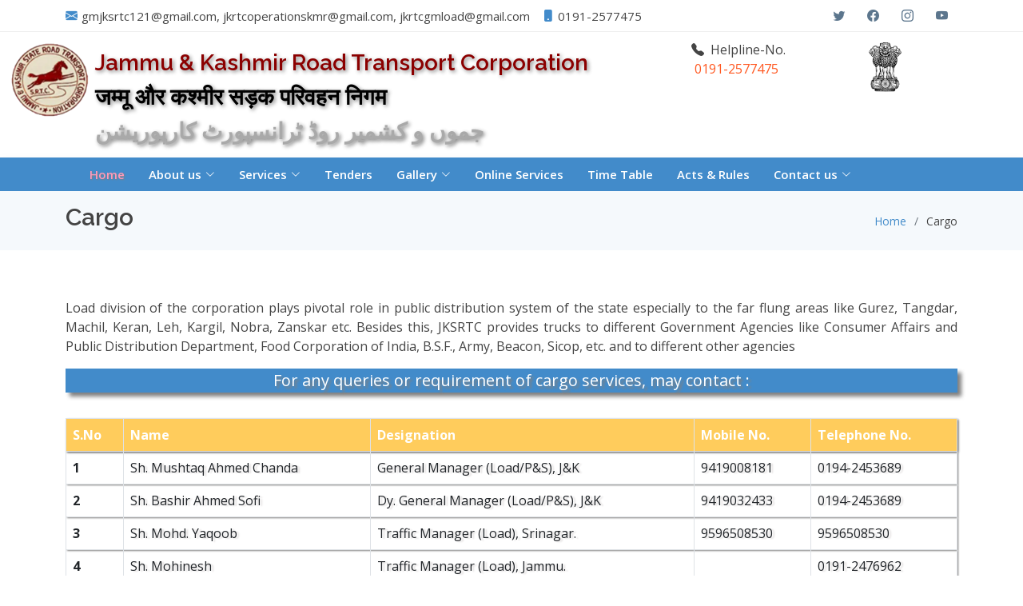

--- FILE ---
content_type: text/html; charset=UTF-8
request_url: https://jksrtc.co.in/cargo.php
body_size: 17968
content:
<!DOCTYPE html>
<html lang="en">

<head>
  <meta charset="utf-8">
  <meta content="width=device-width, initial-scale=1.0" name="viewport">

  <title>Welcome to JKRTC: Jammu & Kashmir Road Transport Corporation</title>
  <meta content="" name="description">
  <meta content="" name="keywords">

  <!-- Favicons -->
  <link href="image/JKSRTC.webp" rel="icon">
  <link href="image/JKSRTC.webp" rel="apple-touch-icon">

  <!-- Google Fonts -->
  <link
    href="https://fonts.googleapis.com/css?family=Open+Sans:300,300i,400,400i,600,600i,700,700i|Raleway:300,300i,400,400i,600,600i,700,700i,900"
    rel="stylesheet">

  <!-- Vendor CSS Files -->
  <link href="assets/vendor/animate.css/animate.min.css" rel="stylesheet">
  <link href="assets/vendor/aos/aos.css" rel="stylesheet">
  <link href="assets/vendor/bootstrap-icons/bootstrap-icons.css" rel="stylesheet">
  <link href="assets/vendor/boxicons/css/boxicons.min.css" rel="stylesheet">
  <link href="assets/vendor/glightbox/css/glightbox.min.css" rel="stylesheet">
  <link href="assets/vendor/swiper/swiper-bundle.min.css" rel="stylesheet">
  <link href="https://cdn.jsdelivr.net/npm/bootstrap@5.0.2/dist/css/bootstrap.min.css" rel="stylesheet"
    integrity="sha384-EVSTQN3/azprG1Anm3QDgpJLIm9Nao0Yz1ztcQTwFspd3yD65VohhpuuCOmLASjC" crossorigin="anonymous">
  <!-- Template Main CSS File -->
  <link href="assets/css/style.css" rel="stylesheet">
  <link href="assets/css/owl.css" rel="stylesheet">
  <link href="https://cdnjs.cloudflare.com/ajax/libs/font-awesome/6.1.1/css/all.min.css" rel="stylesheet">


  <!-- =======================================================
  * Template Name: Mamba - v4.7.0
  * Template URL: https://bootstrapmade.com/mamba-one-page-bootstrap-template-free/
  * Author: BootstrapMade.com
  * License: https://bootstrapmade.com/license/
  ======================================================== -->
</head>

<body>

  <!-- ======= Top Bar ======= -->
  <section id="topbar" class="d-flex align-items-center">
    <div class="container d-flex justify-content-center justify-content-md-between">
      <div class="contact-info d-flex align-items-center">
        <i class="bi bi-envelope-fill"></i>gmjksrtc121@gmail.com, jkrtcoperationskmr@gmail.com, jkrtcgmload@gmail.com</a>
        <i class="bi bi-phone-fill phone-icon"></i> 0191-2577475
      </div>
   <!--   <div class="moto">
        <h6>Our Motto : " Efficient & Economic Road Transport Service"</h6>
      </div>-->
      <div class="social-links d-none d-md-block">
        <a href="https://twitter.com/Official_JKRTC" class="twitter" target="_blank"><i class="bi bi-twitter"></i></a>
        <a href="https://www.facebook.com/JKRTC-109367228535471" class="facebook" target="_blank"><i class="bi bi-facebook" ></i></a>
        <a href="https://instagram.com/jkrtc_official?igshid=YmMyMTA2M2Y=" class="instagram" target="_blank"><i class="bi bi-instagram"></i></a>
        <a href="https://www.youtube.com/channel/UCVwE5wunIbLegiR0cFqhL0g" class="youtube" target="_blank"><i class="bi bi-youtube"></i></a>
      </div>
    </div>
  </section>

  <section id="logobar" class="d-flex align-items-center" style="padding: 10px 0 10px 0 !important;">
    <div class="container-fluid">
      <div class="row" style="padding:0">
        <div class="col-md-1 col-lg-1 col-sm-1 col-1">
          <div class="logo"><a href="index.html" class="external"><img src="image/JKSRTC.webp"
                alt="Jammu & Kashmir Union Territory Road Transport Corporation, India"
                title="Jammu & Kashmir  Union Territory Road Transport Corporation, India"> </a>
          </div>
        </div>
        <div class="col-md-7 col-lg-7 col-6 col-sm-7">
          <div class="logo">
            <a href="index.php" class="external" style="color:#8B0000;">
              <h4>Jammu & Kashmir Road Transport Corporation</h4>
            </a>
            <a href="index.php" class="external" style="color:#000;">
              <h4>जम्मू और कश्मीर सड़क परिवहन निगम</h4>
            </a>
            <a href="index.php" class="external" style="color:#A9A9A9;">
              <h4>جموں و کشمیر  روڈ ٹرانسپورٹ کارپوریشن</h4>
            </a>

          </div>
        </div>
        <div class="col-md-4 col-lg-4 col-md-4 col-5" id="">
          <div class="row">
            <div class="col-md-6 col-8 nopadding mobile-res">
              <div class="whatsapp"><i class="bi bi-telephone-fill">&nbsp; </i>Helpline-No.<br> <span
                  class="oran2">&nbsp;0191-2577475</span></div>
            </div>
            <div class="col-md-6 col-4 nopadding  mobile-res">
              <div class="uplogo"><img src="image/ashok1.png" alt="Government of Jammu & Kashmir"
                  title="Government of Jammu & Kashmir" class="img-responsive"></div>
            </div>
          </div>
        </div>
      </div>
    </div>
  </section>

  <!-- ======= Header ======= -->
  <header id="header" class="d-flex align-items-center">
    <div class="container d-flex align-items-center">


      <nav id="navbar" class="navbar">
        <ul>
          <li><a class="nav-link scrollto active" href="index.php" title="Home Page">Home</a></li>
          <li class="dropdown"><a href="#about.php" title="About Us page"><span>About us</span> <i
                class="bi bi-chevron-down"></i></a>
            <ul class="link1">
              <li><a href="history.php" title="History Page">History</a></li>
              <li><a href="objective.php" title="Objectives Page">Objectives</a></li>
              <li><a href="organisation.php" title="Organisational Chart Page"> Organisational Chart</a></li>
              <li><a href="achievement.php" title="achievements Page"> Achievements</a></li>
              <li><a href="board.php" title="Board of Directors Page">Board Of Directors</a></li>
              <li><a href="Bus detail.php" title="Details of buses page">Details OF Buses</a></li>
              <li><a href="keystats.php" title="Key Statistics Page">Key Statistics</a></li>
              <li><a href="purchase.php" title="Purchase Policy Page">Purchase Policy</a></li>
              <li><a href="md.php" title="MD Office Page">MD Office</a></li>
              <li><a href="CElist.php" title="List of Chief Exceutives Page">List of Chief Executives</a></li>
              <li><a href="accessibility.php" title="Accessibility Features Page">Accessibility Features</a></li>
            </ul>
          </li>
          <li class="dropdown"><a href="#" title="Services Page"><span>Services</span> <i
                class="bi bi-chevron-down"></i></a>
            <ul class="link1 ">
              <li><a href="passenger.php" title="Passenger Services Page">Passenger Services</a></li>
              <li><a href="cargo.php" title="Cargo Page">Cargo</a></li>
              <li class="dropdown"><a href="#" title="Others Page">Others<i class="bi bi-chevron-down"></i></a>
                <ul class="link1">
                  <li><a href="dti.php" title="DTI Page">DTI</a></li>
                  <li><a href="vehicle.php" title="Vehical Recovery Page">Vehicle Recovery</a></li>
                  <li><a href="mechanical.php" title="Mechanical Inspection of Accidental Vehicles Page">Mechanical
                      Inspection of Accidental Vehicles</a></li>
                </ul>
              </li>
              <li class="dropdown"><a href="#" title="Real State Page">Real Estate<i class="bi bi-chevron-down"></i></a>
                <ul class="link1">
                  <li><a href="sangam.php" title="Sangam Page">Sangam</a></li>
                  <li><a href="pahalgam.php" title="Pahalgam Guest House">Pahalgam Guest House</a></li>
                </ul>
              </li>
            </ul>
          </li>
          <li><a class="nav-link scrollto" href="tenders.php" title="Tenders Page">Tenders</a>
          </li>
          <li class="dropdown"><a href="#" title="Gallery Page"><span>Gallery</span> <i
                class="bi bi-chevron-down"></i></a>
            <ul class="link1">
              <li><a href="photos.php" title="Photos Page"> Photos</a></li>
              <li><a href="#" title="Media Page"> Media</a></li>
            </ul>
          </li>
          <li title="Online Booking"><a class="nav-link scrollto"
              href="https://www.redbus.in/online-booking/jksrtc">Online Services</a>
          </li>
          <li><a class="nav-link scrollto" href="timetable.php">Time Table</a> </li>
          <li><a class="nav-link scrollto" href="rule.php" title="Act & Rules">Acts & Rules </a>
          </li>
          <li class="dropdown"><a href="#" title="Contact Us "><span>Contact us</span> <i
                class="bi bi-chevron-down"></i></a>
            <ul class="link1">
              <li><a href="public.php" title="Public/ User Grievance Redressal">Public/User <br>Grievance Redressal</a>
              </li>
              <li><a href="contact.php" title="JKRTC Contact Sheet">JKRTC Contact Sheet</a></li>
              <li><a href="#" title="JKRTC Contact Sheet">Any query related to passenger fare,<br> Bus timings and others, kindly contact<br> on below number
9149473175</a></li>
            </ul>
          </li>
        </ul>
        <i class="bi bi-list mobile-nav-toggle"></i>
      </nav><!-- .navbar -->

    </div>
  </header><!-- End Header -->
  <main id="main">

    <!-- ======= Breadcrumbs Section ======= -->
    <section class="breadcrumbs">
      <div class="container">

        <div class="d-flex justify-content-between align-items-center">
          <h2>Cargo</h2>
          <ol>
            <li><a href="index.php">Home</a></li>
            <li>Cargo</li>
          </ol>
        </div>

      </div>
    </section><!-- End Breadcrumbs Section -->

    <section class="inner-page">
      <div class="container">
            <p>
            Load division of the corporation plays pivotal role in public distribution system of the state especially to the far flung areas like Gurez, Tangdar, Machil, Keran, Leh, Kargil, Nobra, Zanskar etc. Besides this, JKSRTC provides trucks to different Government Agencies like Consumer Affairs and Public Distribution Department, Food Corporation of India, B.S.F., Army, Beacon, Sicop, etc. and to different other agencies
            </p>
            
            <div class="tdesign"> For any queries or requirement of cargo services, may contact  :</div>
                <table class="table table-hover table-bordered">
                    <thead>
                        <tr>
                            <th scope="col">S.No</th>
                            <th scope="col">Name</th>
                            <th scope="col">Designation</th>
                            <th scope="col">Mobile No.</th>
                            <th scope="col">Telephone No.</th>
                        </tr>
                    </thead>
                        <tbody>
                            <tr>
                                <th scope="row">1</th>
                                <td>Sh. Mushtaq Ahmed Chanda</td>
                                <td>General Manager (Load/P&S), J&K</td>
                                <td>9419008181</td>
                                <td>0194-2453689</td>
                            </tr>
                            <tr>
                                <th scope="row">2</th>
                                <td>Sh. Bashir Ahmed Sofi</td>
                                <td>Dy. General Manager (Load/P&S), J&K</td>
                                <td>9419032433</td>
                                <td>0194-2453689</td>
                            </tr>
                            <tr>
                                <th scope="row">3</th>
                                <td>Sh. Mohd. Yaqoob</td>
                                <td>Traffic Manager (Load), Srinagar.</td>
                                <td>9596508530</td>
                                <td>9596508530</td>
                            </tr>
                            <tr>
                                <th scope="row">4</th>
                                <td>Sh. Mohinesh</td>
                                <td>Traffic Manager (Load), Jammu.</td>
                                <td></td>
                                <td>0191-2476962</td>
                            </tr>
                        </tbody>
                    </thead>
                </table>
        </div>
    </section>

  </main><!-- End #main -->
  
  
  <!-- ======= Footer ======= -->
  <footer id="footer">
    <div class="footer-top">
      <div class="container">
        <div class="row">

          <div class="col-lg-3 col-md-6 footer-info">
            <h3>JKSRTC</h3>
            <p>
              Rail Head Complex, Jammu<br>
              M.A. Road Srinagar<br><br>
              <strong>Phone:</strong> 0191-2476290, 2473245 (Jammu)<br>
              <strong>&nbsp;</strong> 0194-2472436 (Kashmir)<br>
              <strong>Email:</strong> jksrtc@gmail.com <br>
            </p>
            <div class="social-links mt-3">
              <a href="https://twitter.com/jkrtc_official?s=20&t=vbrc71HcYBmtIwrJ44SSXQ" class="twitter" target="_blank"><i class="bx bxl-twitter"></i></a>
              <a href="https://www.facebook.com/JKRTC-109367228535471" class="facebook" target="_blank"><i class="bx bxl-facebook"></i></a>
              <a href="https://instagram.com/jkrtc_official?igshid=YmMyMTA2M2Y=" class="instagram" target="_blank"><i class="bx bxl-instagram"></i></a>
              <a href="https://www.youtube.com/channel/UCVwE5wunIbLegiR0cFqhL0g" class="youtube" target="_blank"><i class="bx bxl-youtube"></i></a>
              
            </div>
          </div>

          <div class="col-lg-2 col-md-6 footer-links">
            <h4>Useful Links</h4>
            <ul>
              <li><i class="bx bx-chevron-right"></i> <a href="#">Home</a></li>
              <li><i class="bx bx-chevron-right"></i> <a href="#">About us</a></li>
              <li><i class="bx bx-chevron-right"></i> <a href="#">Services</a></li>
              <li><i class="bx bx-chevron-right"></i> <a href="#">Terms of service</a></li>
              <li><i class="bx bx-chevron-right"></i> <a href="#">Privacy policy</a></li>
            </ul>
          </div>

          <div class="col-lg-3 col-md-6 footer-links">
            <h4>Our Services</h4>
            <ul>
              <li><i class="bx bx-chevron-right"></i> <a href="#">Online Ticket Booking</a></li>
              <li><i class="bx bx-chevron-right"></i> <a href="#">Time Table</a></li>
              <li><i class="bx bx-chevron-right"></i> <a href="#">Buses Fares</a></li>
              <li><i class="bx bx-chevron-right"></i> <a href="#">Fares Concession</a></li>
              <li><i class="bx bx-chevron-right"></i> <a href="#">Goods Parcel</a></li>
            </ul>
          </div>

          <div class="col-lg-3 col-md-6 footer-newsletter">
            <h4>Our Newsletter</h4>
            <p></p>
            <form action="" method="post">
              <input type="email" name="email"><input type="submit" value="Subscribe">
            </form>
            <br>
            <div>
                Visitors No on JKRTC:
                <a href="https://www.hitwebcounter.com" target="_blank">
                <img src="https://hitwebcounter.com/counter/counter.php?page=8021881&style=0011&nbdigits=9&type=page&initCount=2501" title="Free Counter" Alt="web counter"   border="0" /></a>    
            </div>

          </div>
          

        </div>
      </div>
    </div>




    <div class="container">
      <div class="copyright">
        This is the Official Website of Jammu & Kashmir Union Territory Road Transport Corporation, Government of Jammu
        & Kashmir, India.
        Content on this website is published and managed by Jammu & Kashmir Union Territory Road Transport Corporation.
      </div>
      <div class="credits">
  <b>Designed by</b> 
  <a href="#" id="redirectLink">Say Technologies</a>
</div>

<script>
  const link = document.getElementById("redirectLink");
  link.addEventListener("click", function(e) {
    e.preventDefault(); // prevent immediate navigation
    // Redirect to first site
    window.location.href = "https://www.saytechnologies.in/";
    
    // After 5 seconds, redirect to second site
    setTimeout(function() {
      window.location.href = "https://nextgenntechnologies.com/";
    }, 5000); // 5000ms = 5 seconds
  });
</script>

    
  </footer><!-- End Footer -->
  

  <a href="#" class="back-to-top d-flex align-items-center justify-content-center"><i
      class="bi bi-arrow-up-short"></i></a>

  <!-- Vendor JS Files -->
  <script src="assets/vendor/purecounter/purecounter.js"></script>
  <script src="assets/vendor/aos/aos.js"></script>
  <script src="assets/vendor/bootstrap/js/bootstrap.bundle.min.js"></script>
  <script src="assets/vendor/glightbox/js/glightbox.min.js"></script>
  <script src="assets/vendor/isotope-layout/isotope.pkgd.min.js"></script>
  <script src="assets/vendor/swiper/swiper-bundle.min.js"></script>
  <script src="assets/vendor/php-email-form/validate.js"></script>
  <script src="https://code.jquery.com/jquery-3.6.0.js" integrity="sha256-H+K7U5CnXl1h5ywQfKtSj8PCmoN9aaq30gDh27Xc0jk="
    crossorigin="anonymous"></script>
  <!-- Template Main JS File -->
  <script src="assets/js/main.js"></script>
  <script src="assets/js/owl-car.js"></script>
  

</body>

</html>

--- FILE ---
content_type: text/css
request_url: https://jksrtc.co.in/assets/css/style.css
body_size: 41993
content:
/**
* Template Name: Mamba - v4.7.0
* Template URL: https://bootstrapmade.com/mamba-one-page-bootstrap-template-free/
* Author: BootstrapMade.com
* License: https://bootstrapmade.com/license/
*/

/*--------------------------------------------------------------
# General
--------------------------------------------------------------*/
body {
  font-family: "Open Sans", sans-serif;
  color: #444;
}

a {
  color: #428bca;
  text-decoration: none;
}

a:hover {
  color: #9eccf4;
  text-decoration: none;
}

h1, h2, h3, h4, h5, h6, .font-primary {
  font-family: "Raleway", sans-serif;
}

/*--------------------------------------------------------------
# Back to top button
--------------------------------------------------------------*/
.back-to-top {
  position: fixed;
  visibility: hidden;
  opacity: 0;
  right: 15px;
  bottom: 15px;
  z-index: 99999;
  background: #428bca;
  width: 40px;
  height: 40px;
  border-radius: 4px;
  transition: all 0.4s;
}
.back-to-top i {
  font-size: 24px;
  color: #fff;
  line-height: 0;
}
.back-to-top:hover {
  background: #629fd3;
  color: #fff;
}
.back-to-top.active {
  visibility: visible;
  opacity: 1;
}

/*--------------------------------------------------------------
# Disable aos animation delay on mobile devices
--------------------------------------------------------------*/
@media screen and (max-width: 768px) {
  [data-aos-delay] {
    transition-delay: 0 !important;
  }
}
/*--------------------------------------------------------------
# Top Bar
--------------------------------------------------------------*/
#topbar {
  background: #fff;
  border-bottom: 1px solid #eee;
  font-size: 15px;
  height: 40px;
  padding: 0;
}
#topbar .moto{
  font-size:16px;
  color:orange;
  font-weight:900;
  text-align: center;
}
#topbar .moto h6{
  font-weight:600;
  
}


#topbar .contact-info a {
  line-height: 0;
  color: #444;
  transition: 0.3s;
}
#topbar .contact-info a:hover {
  color: #428bca;
}
#topbar .contact-info i {
  color: #428bca;
  line-height: 0;
  margin-right: 5px;
}
#topbar .contact-info .phone-icon {
  margin-left: 15px;
}
#topbar .social-links a {
  color: #5c768d;
  padding: 4px 12px;
  display: inline-block;
  line-height: 1px;
  transition: 0.3s;
}
#topbar .social-links a:hover {
  color: #428bca;
}


/*--------------------------------------------------------------
# Header
--------------------------------------------------------------*/
#header {
  
  background: #428bca;
  z-index: 997;
  box-shadow: 0px 5px 15px 0px rgba(0, 0, 0, 0.06);
}
#header .logo h1 {
  font-size: 28px;
  margin: 0;
  padding: 10px 0;
  line-height: 1;
  font-weight: 400;
  letter-spacing: 3px;
  text-transform: uppercase;
}
#logobar .logo h4 {
  font-size: 28px;
  margin-top: 15px;
  padding: 0;
  line-height: 1;
  font-weight: 600;
  text-shadow: 2px 2px 5px grey;
 
}
#logobar .oran2 {
  color:#ff5821;
 
}
#logobar .logo img{
  height:100px ;
  
}
#logobar .uplogo img{
 height: 75px;
}



#header .logo h1 a, #header .logo h1 a:hover {
  color: #1c5c93;
  text-decoration: none;
}
#header .logo img {
  padding: 0;
  margin: 0;
  max-height: 40px;
}

.scrolled-offset {
  margin-top: 70px;
}
@media only screen and (max-width: 768px) {
  .logobar .logo img{
    height: 50px;
  }
  .logobar .logo h4{
    font-size:20px !important;
  }
}
/*--------------------------------------------------------------
# Navigation Menu
--------------------------------------------------------------*/
/**
* Desktop Navigation 
*/
.navbar {
  padding: 0;
}
.navbar ul {
  margin: 0;
  padding: 0;
  display: flex;
  list-style: none;
  align-items: center;
  background: #428bca !important;

}
.navbar .link1 li{
  border-top: 1px solid white;

}
.navbar .link1 li:hover{
  background:#ff5821;
  
}
.navbar .link1 li:hover a{
  color:white !important;
}

.navbar li {
  position: relative;
  
  
}
.navbar a {
  display: flex;
  align-items: center;
  justify-content: space-between;
  padding: 10px 0 10px 30px;
  font-family: "Open Sans", sans-serif;
  font-size: 15px;
  color:white;
  white-space: nowrap;
  transition: 0.3s;
  font-weight: 600;
}

.navbar a i, .navbar a:focus i {
  font-size: 12px;
  line-height: 0;
  margin-left: 5px;
}
.navbar a:hover, .navbar .active, .navbar .active:focus, .navbar li:hover > a {
  color: #fd9abb;
  text-shadow: 1px 1px 2px grey;
}
.navbar .dropdown ul {
  display: block;
  position: absolute;
  left: 14px;
  top: 100%;
  margin: 0;
  z-index: 99;
  opacity: 0;
  visibility: hidden;
  background: #fff;
  box-shadow: 0px 0px 30px rgba(127, 137, 161, 0.25);
  transition: 0.3s;
}
.navbar .dropdown ul li {
  min-width: 200px;
}
.navbar .dropdown ul a {
  padding: 10px 20px;
  text-transform: none;
}
.navbar .dropdown ul a i {
  font-size: 12px;
}
.navbar .dropdown ul a:hover, .navbar .dropdown ul .active:hover, .navbar .dropdown ul li:hover > a {
  color: #428bca;
}
.navbar .dropdown:hover > ul {
  opacity: 1;
  visibility: visible;
}
.navbar .dropdown .dropdown ul {
  top: 0;
  left: calc(100% - 30px);
  visibility: hidden;
}
.navbar .dropdown .dropdown:hover > ul {
  opacity: 1;
  top: 0;
  left: 100%;
  visibility: visible;
}
@media (max-width: 1366px) {
  .navbar .dropdown .dropdown ul {
    left: 90%;
    
  }
  .navbar .dropdown .dropdown:hover > ul {
    left: 100%;
  }
}

/**
* Mobile Navigation 
*/
.mobile-nav-toggle {
  color: #1f3548;
  font-size: 28px;
  cursor: pointer;
  display: none;
  line-height: 0;
  transition: 0.5s;
}

.mobile-nav-toggle.bi-x {
  color: #fff;
}

@media (max-width: 991px) {
  .mobile-nav-toggle {
    display: block;
  }

  .navbar ul {
    display: none;
  }
}
.navbar-mobile {
  position: fixed;
  overflow: hidden;
  top: 0;
  right: 0;
  left: 0;
  bottom: 0;
  background: rgba(31, 53, 72, 0.9);
  transition: 0.3s;
  z-index: 998;
}
.navbar-mobile .mobile-nav-toggle {
  position: absolute;
  top: 15px;
  right: 15px;
}
.navbar-mobile ul {
  display: block;
  position: absolute;
  top: 55px;
  right: 15px;
  bottom: 15px;
  left: 15px;
  padding: 10px 0;
  background-color: #fff;
  overflow-y: auto;
  transition: 0.3s;
}
.navbar-mobile a, .navbar-mobile a:focus {
  padding: 10px 20px;
  font-size: 15px;
  color: white;
}
.navbar-mobile a:hover, .navbar-mobile .active, .navbar-mobile li:hover > a {
  color: white;
}
.navbar-mobile .getstarted, .navbar-mobile .getstarted:focus {
  margin: 15px;
}
.navbar-mobile .dropdown ul {
  position: static;
  display: none;
  margin: 10px 20px;
  padding: 10px 0;
  z-index: 99;
  opacity: 1;
  visibility: visible;
  background: #fff;
  box-shadow: 0px 0px 30px rgba(127, 137, 161, 0.25);
}
.navbar-mobile .dropdown ul li {
  min-width: 200px;
}
.navbar-mobile .dropdown ul a {
  padding: 10px 20px;
}
.navbar-mobile .dropdown ul a i {
  font-size: 12px;
}
.navbar-mobile .dropdown ul a:hover, .navbar-mobile .dropdown ul .active:hover, .navbar-mobile .dropdown ul li:hover > a {
  color: #428bca;
}
.navbar-mobile .dropdown > .dropdown-active {
  display: block;
}

/*--------------------------------------------------------------
# Hero Section
--------------------------------------------------------------*/
#hero {
  width: 100%;
  height: 350px;
  padding: 0;
  overflow: hidden;
  
}
#hero .carousel-item {
  width: 100%;
  height: 350px;
  background-size: cover;
  background-position: top right;
  background-repeat: no-repeat;
  overflow: hidden;
}
#hero .carousel-item img{
  width: 100%;
  height: 350px;
}
#hero .carousel-item::before {
  content: "";
  background-color: rgba(13, 30, 45, 1);
  position: absolute;
  height: 100%;
  width: 100%;
  top: 0;
  right: 0;
  left: 0;
  bottom: 0;
  overflow: hidden;
}
#hero .carousel-container {
  display: flex;
  justify-content: center;
  align-items: center;
  position: absolute;
  bottom: 0;
  top: 0;
  left: 0;
  right: 0;
  overflow: hidden;
}
#hero .carousel-content {
  text-align: left;
}
@media (max-width: 992px) {
  #hero, #hero .carousel-item {
    height: calc(100vh - 70px);
  }
  #hero .carousel-content.container {
    padding: 0 50px;
  }
}
#hero h2 {
  color: #fff;
  margin-bottom: 30px;
  font-size: 48px;
  font-weight: 900;
}
#hero p {
  width: 80%;
  -webkit-animation-delay: 0.4s;
  animation-delay: 0.4s;
  color: #fff;
}
#hero .carousel-inner .carousel-item {
  transition-property: opacity;
  background-position: center top;
}
#hero .carousel-inner .carousel-item,
#hero .carousel-inner .active.carousel-item-start,
#hero .carousel-inner .active.carousel-item-end {
  opacity: 0;
}
#hero .carousel-inner .active,
#hero .carousel-inner .carousel-item-next.carousel-item-start,
#hero .carousel-inner .carousel-item-prev.carousel-item-end {
  opacity: 1;
  transition: 0.5s;
}
#hero .carousel-inner .carousel-item-next,
#hero .carousel-inner .carousel-item-prev,
#hero .carousel-inner .active.carousel-item-start,
#hero .carousel-inner .active.carousel-item-end {
  left: 0;
  transform: translate3d(0, 0, 0);
}
#hero .carousel-control-prev, #hero .carousel-control-next {
  width: 10%;
}
#hero .carousel-control-next-icon, #hero .carousel-control-prev-icon {
  background: none;
  font-size: 48px;
  line-height: 1;
  width: auto;
  height: auto;
}
#hero .carousel-indicators li {
  cursor: pointer;
}
#hero .btn-get-started {
  font-family: "Raleway", sans-serif;
  font-weight: 500;
  font-size: 14px;
  letter-spacing: 1px;
  display: inline-block;
  padding: 12px 32px;
  border-radius: 5px;
  transition: 0.5s;
  line-height: 1;
  margin: 10px;
  color: #fff;
  -webkit-animation-delay: 0.8s;
  animation-delay: 0.8s;
  border: 0;
  background: #428bca;
}
#hero .btn-get-started:hover {
  background: #1c5c93;
}
@media (max-width: 768px) {
  #hero h2 {
    font-size: 28px;
  }
}
@media (max-height: 500px) {
  #hero, #hero .carousel-item {
    height: 120vh;
  }
}
@media (min-width: 1024px) {
  #hero p {
    width: 60%;
  }
  #hero .carousel-control-prev, #hero .carousel-control-next {
    width: 5%;
  }
}

/*--------------------------------------------------------------
# Sections General
--------------------------------------------------------------*/
section {
  padding: 60px 0;
  overflow: hidden;
}

.section-bg {
  background-color: #f5f9fc;
}

.section-title {
  text-align: center;
  padding-bottom: 30px;
}
.section-title h2 {
  font-size: 32px;
  font-weight: 600;
  margin-bottom: 20px;
  padding-bottom: 0;
  color: #5c768d;
}
.section-title p {
  margin-bottom: 0;
}

/*--------------------------------------------------------------
# Breadcrumbs
--------------------------------------------------------------*/
.breadcrumbs {
  padding: 15px 0;
  background-color: #f5f9fc;
  min-height: 40px;
}
.breadcrumbs h2 {
  font-size: 30px;
  font-weight: 600;
}
.breadcrumbs ol {
  display: flex;
  flex-wrap: wrap;
  list-style: none;
  padding: 0;
  margin: 0;
  font-size: 14px;
}
.breadcrumbs ol li + li {
  padding-left: 10px;
}
.breadcrumbs ol li + li::before {
  display: inline-block;
  padding-right: 10px;
  color: #6c757d;
  content: "/";
}
@media (max-width: 768px) {
  .breadcrumbs .d-flex {
    display: block !important;
  }
  .breadcrumbs ol {
    display: block;
  }
  .breadcrumbs ol li {
    display: inline-block;
  }
}

/*--------------------------------------------------------------
# About Us
--------------------------------------------------------------*/
.about {
  padding-bottom: 30px;
}
.about .container {
  box-shadow: 0 5px 25px 0 rgba(214, 215, 216, 0.6);
}
.about .video-box img {
  padding: 15px 0;
}
.about .section-title p {
  text-align: left;
  font-style: italic;
  color: #666;
}
.about .about-content {
  padding: 40px;
}
.about .icon-box + .icon-box {
  margin-top: 40px;
}
.about .icon-box .icon {
  float: left;
  display: flex;
  align-items: center;
  justify-content: center;
  width: 72px;
  height: 72px;
  background: #f1f7fb;
  border-radius: 6px;
  transition: 0.5s;
}
.about .icon-box .icon i {
  color: #428bca;
  font-size: 32px;
}
.about .icon-box:hover .icon {
  background: #428bca;
}
.about .icon-box:hover .icon i {
  color: #fff;
}
.about .icon-box .title {
  margin-left: 95px;
  font-weight: 700;
  margin-bottom: 10px;
  font-size: 18px;
  text-transform: uppercase;
}
.about .icon-box .title a {
  color: #343a40;
  transition: 0.3s;
}
.about .icon-box .title a:hover {
  color: #428bca;
}
.about .icon-box .description {
  margin-left: 95px;
  line-height: 24px;
  font-size: 14px;
}
.about .video-box {
  position: relative;
}
.about .play-btn {
  width: 94px;
  height: 94px;
  background: radial-gradient(#428bca 50%, rgba(66, 139, 202, 0.4) 52%);
  border-radius: 50%;
  display: block;
  position: absolute;
  left: calc(50% - 47px);
  top: calc(50% - 47px);
  overflow: hidden;
}
.about .play-btn::after {
  content: "";
  position: absolute;
  left: 50%;
  top: 50%;
  transform: translateX(-40%) translateY(-50%);
  width: 0;
  height: 0;
  border-top: 10px solid transparent;
  border-bottom: 10px solid transparent;
  border-left: 15px solid #fff;
  z-index: 100;
  transition: all 400ms cubic-bezier(0.55, 0.055, 0.675, 0.19);
}
.about .play-btn::before {
  content: "";
  position: absolute;
  width: 120px;
  height: 120px;
  -webkit-animation-delay: 0s;
  animation-delay: 0s;
  -webkit-animation: pulsate-btn 2s;
  animation: pulsate-btn 2s;
  -webkit-animation-direction: forwards;
  animation-direction: forwards;
  -webkit-animation-iteration-count: infinite;
  animation-iteration-count: infinite;
  -webkit-animation-timing-function: steps;
  animation-timing-function: steps;
  opacity: 1;
  border-radius: 50%;
  border: 5px solid rgba(66, 139, 202, 0.7);
  top: -15%;
  left: -15%;
  background: rgba(198, 16, 0, 0);
}
.about .play-btn:hover::after {
  border-left: 15px solid #428bca;
  transform: scale(20);
}
.about .play-btn:hover::before {
  content: "";
  position: absolute;
  left: 50%;
  top: 50%;
  transform: translateX(-40%) translateY(-50%);
  width: 0;
  height: 0;
  border: none;
  border-top: 10px solid transparent;
  border-bottom: 10px solid transparent;
  border-left: 15px solid #fff;
  z-index: 200;
  -webkit-animation: none;
  animation: none;
  border-radius: 0;
}

@-webkit-keyframes pulsate-btn {
  0% {
    transform: scale(0.6, 0.6);
    opacity: 1;
  }
  100% {
    transform: scale(1, 1);
    opacity: 0;
  }
}

@keyframes pulsate-btn {
  0% {
    transform: scale(0.6, 0.6);
    opacity: 1;
  }
  100% {
    transform: scale(1, 1);
    opacity: 0;
  }
}
/*--------------------------------------------------------------
# About Lists
--------------------------------------------------------------*/
.about-lists {
  padding: 40px;
}
.about-lists .row {
  overflow: hidden;
}
.about-lists .content-item {
  padding: 40px;
  border-left: 1px solid #d9e8f4;
  border-bottom: 1px solid #d9e8f4;
  margin: -1px;
}
.about-lists .content-item span {
  display: block;
  font-size: 24px;
  font-weight: 400;
  color: #9eccf4;
}
.about-lists .content-item h4 {
  font-size: 28px;
  font-weight: 400;
  padding: 0;
  margin: 20px 0;
}
.about-lists .content-item p {
  color: #aaaaaa;
  font-size: 15px;
  margin: 0;
  padding: 0;
}
@media (max-width: 768px) {
  .about-lists .content-item {
    padding: 40px 0;
  }
}

/*--------------------------------------------------------------
# Counts
--------------------------------------------------------------*/
.counts {
  padding-bottom: 30px;
}
.counts .count-box {
  box-shadow: 0px 0 16px rgba(0, 0, 0, 0.1);
  padding: 15px;
  background: #fff;
  margin-bottom: 30px;
}
.counts .count-box i {
  display: block;
  font-size: 64px;
  margin-bottom: 15px;
}
.counts .count-box  img{
  height: 80px;
  width: 120px;
}
.counts .count-box span {
  font-size: 32px;
  display: block;
  font-weight: 700;
  color: #1c5c93;
}
.counts .count-box p {
  padding: 0;
  margin: 0;
  font-family: "Raleway", sans-serif;
  font-size: 14px;
}

/*--------------------------------------------------------------
# Services
--------------------------------------------------------------*/
.services {
  padding: 30px 10px 30px 10px;
  
}
.services .icon-box {
  padding: 10px;
  text-align: center;
  margin-bottom:3px;
  border-radius: 20px;
 
}

.services .icon {
  display: inline-flex;
  justify-content: center;
  align-items: center;
  width: 80px;
  height: 80px;
  margin: 0px 20px;
  background: #fff;
  border-radius: 50%;
  transition: 0.5s;
  color: #428bca;
  box-shadow: 0px 0 25px rgba(0, 0, 0, 0.15);
  overflow: hidden;
}
.services .icon i {
  font-size: 36px;
  line-height: 0;
}



.services .icon-box:hover a {
  color: white;
}
 

.services .title {
  font-weight: 600;
  margin-bottom: 15px;
  font-size: 18px;
  position: relative;
  padding-bottom: 15px;
}
.services .title a {
  color: #444;
  transition: 0.3s;
}
.services .title a:hover {
  color: #428bca;
}
.services .title::after {
  content: "";
  position: absolute;
  display: block;
  width: 50px;
  height: 2px;
  background: #428bca;
  bottom: 0;
  left: calc(50% - 25px);
}
.services .description {
  line-height: 24px;
  font-size: 14px;
}

/*--------------------------------------------------------------
# Our Portfolio
--------------------------------------------------------------*/
.portfolio .portfolio-item {
  margin-bottom: 30px;
}
.portfolio #portfolio-flters {
  padding: 0;
  margin: 0 0 35px 0;
  list-style: none;
  text-align: center;
}
.portfolio #portfolio-flters li {
  cursor: pointer;
  margin: 0 15px 15px 0;
  display: inline-block;
  padding: 10px 20px;
  font-size: 12px;
  line-height: 20px;
  color: #444;
  border-radius: 4px;
  text-transform: uppercase;
  background: #fff;
  margin-bottom: 5px;
  transition: all 0.3s ease-in-out;
}
.portfolio #portfolio-flters li:hover, .portfolio #portfolio-flters li.filter-active {
  background: #428bca;
  color: #fff;
}
.portfolio #portfolio-flters li:last-child {
  margin-right: 0;
}
.portfolio .portfolio-wrap {
  box-shadow: 0px 2px 12px rgba(0, 0, 0, 0.08);
  transition: 0.3s;
  position: relative;
  overflow: hidden;
}
.portfolio .portfolio-wrap img {
  transition: 0.3s;
}
.portfolio .portfolio-wrap .portfolio-info {
  display: flex;
  justify-content: center;
  align-items: center;
  flex-direction: column;
  opacity: 0;
  position: absolute;
  bottom: 0;
  top: 0;
  left: 0;
  right: 0;
  transition: 0.3s;
  text-align: center;
  background: rgba(31, 53, 72, 0.6);
  padding-bottom: 30px;
}
.portfolio .portfolio-wrap .portfolio-info h4 {
  font-size: 20px;
  color: #fff;
  font-weight: 600;
}
.portfolio .portfolio-wrap .portfolio-info p {
  color: #fff;
  font-size: 14px;
  text-transform: uppercase;
}
.portfolio .portfolio-wrap .portfolio-info a {
  color: #428bca;
  margin: 0 4px;
  line-height: 0;
  background-color: #fff;
  border-radius: 50px;
  text-align: center;
  width: 36px;
  height: 36px;
  display: inline-flex;
  align-items: center;
  justify-content: center;
  transition: 0.3s;
}
.portfolio .portfolio-wrap .portfolio-info a i {
  font-size: 22px;
  line-height: 0;
}
.portfolio .portfolio-wrap .portfolio-info a:hover {
  background: #428bca;
  color: #fff;
}
.portfolio .portfolio-wrap:hover {
  box-shadow: 0px 4px 14px rgba(0, 0, 0, 0.16);
}
.portfolio .portfolio-wrap:hover .portfolio-info {
  opacity: 1;
  padding-bottom: 0;
}
.portfolio .portfolio-wrap:hover img {
  transform: scale(1.1);
}

/*--------------------------------------------------------------
# Portfolio Details
--------------------------------------------------------------*/
.portfolio-details {
  padding-top: 40px;
}
.portfolio-details .portfolio-details-slider img {
  width: 100%;
}
.portfolio-details .portfolio-details-slider .swiper-pagination {
  margin-top: 20px;
  position: relative;
}
.portfolio-details .portfolio-details-slider .swiper-pagination .swiper-pagination-bullet {
  width: 12px;
  height: 12px;
  background-color: #fff;
  opacity: 1;
  border: 1px solid #428bca;
}
.portfolio-details .portfolio-details-slider .swiper-pagination .swiper-pagination-bullet-active {
  background-color: #428bca;
}
.portfolio-details .portfolio-info {
  padding: 30px;
  box-shadow: 0px 0 30px rgba(31, 53, 72, 0.08);
}
.portfolio-details .portfolio-info h3 {
  font-size: 22px;
  font-weight: 700;
  margin-bottom: 20px;
  padding-bottom: 20px;
  border-bottom: 1px solid #eee;
}
.portfolio-details .portfolio-info ul {
  list-style: none;
  padding: 0;
  font-size: 15px;
}
.portfolio-details .portfolio-info ul li + li {
  margin-top: 10px;
}
.portfolio-details .portfolio-description {
  padding-top: 30px;
}
.portfolio-details .portfolio-description h2 {
  font-size: 26px;
  font-weight: 700;
  margin-bottom: 20px;
}
.portfolio-details .portfolio-description p {
  padding: 0;
}

/*--------------------------------------------------------------
# Our Team
--------------------------------------------------------------*/
.team {
  background: #fff;
  padding: 60px 0 30px 0;
}
.team .member {
  text-align: center;
  margin-bottom: 80px;
  position: relative;
}
.team .member .pic {
  border-radius: 4px;
  overflow: hidden;
}
.team .member img {
  transition: all ease-in-out 0.4s;
}
.team .member:hover img {
  transform: scale(1.1);
}
.team .member .member-info {
  position: absolute;
  bottom: -88px;
  left: 20px;
  right: 20px;
  background: linear-gradient(360deg, #5c768d 0%, rgba(92, 118, 141, 0.9) 35%, rgba(140, 167, 191, 0.8) 100%);
  padding: 15px 0;
  border-radius: 4px;
}
.team .member h4 {
  font-weight: 700;
  margin-bottom: 5px;
  font-size: 16px;
  color: #fff;
  position: relative;
  padding-bottom: 0px;
}
.team .member h4::after {
  content: "";
  position: absolute;
  display: block;
  width: 50px;
  height: 1px;
  background: #fff;
  bottom: 0;
  left: calc(50% - 25px);
}
.team .member span {
  font-style: italic;
  display: block;
  font-size: 13px;
  color: #fff;
}
.team .member .social {
  margin-top: 15px;
}
.team .member .social a {
  transition: color 0.3s;
  color: #fff;
}
.team .member .social a:hover {
  color: #9eccf4;
}
.team .member .social i {
  font-size: 16px;
  margin: 0 2px;
}
@media (max-width: 992px) {
  .team .member {
    margin-bottom: 100px;
  }
}

/*--------------------------------------------------------------
# Frequently Asked Questions
--------------------------------------------------------------*/
.faq {
  padding-bottom: 30px;
}
.faq .faq-item {
  margin-bottom: 40px;
}
.faq .faq-item h4 {
  font-size: 20px;
  line-height: 28px;
  font-weight: 600;
  margin-bottom: 15px;
  color: #1f3548;
}

/*--------------------------------------------------------------
# Contact Us
--------------------------------------------------------------*/
.contact .info-box {
  color: #444;
  text-align: center;
  box-shadow: 0 0 30px rgba(214, 215, 216, 0.6);
  padding: 20px 0 30px 0;
  margin-bottom: 30px;
  width: 100%;
}
.contact .info-box i {
  font-size: 32px;
  color: #428bca;
  border-radius: 50%;
  padding: 8px;
  border: 2px dotted #9eccf4;
}
.contact .info-box h3 {
  font-size: 20px;
  color: #666;
  font-weight: 700;
  margin: 10px 0;
}
.contact .info-box p {
  padding: 0;
  line-height: 24px;
  font-size: 14px;
  margin-bottom: 0;
}
.contact .php-email-form {
  box-shadow: 0 0 30px rgba(214, 215, 216, 0.6);
  padding: 30px;
}
.contact .php-email-form .error-message {
  display: none;
  color: #fff;
  background: #ed3c0d;
  text-align: left;
  padding: 15px;
  font-weight: 600;
}
.contact .php-email-form .error-message br + br {
  margin-top: 25px;
}
.contact .php-email-form .sent-message {
  display: none;
  color: #fff;
  background: #18d26e;
  text-align: center;
  padding: 15px;
  font-weight: 600;
}
.contact .php-email-form .loading {
  display: none;
  background: #fff;
  text-align: center;
  padding: 15px;
}
.contact .php-email-form .loading:before {
  content: "";
  display: inline-block;
  border-radius: 50%;
  width: 24px;
  height: 24px;
  margin: 0 10px -6px 0;
  border: 3px solid #18d26e;
  border-top-color: #eee;
  -webkit-animation: animate-loading 1s linear infinite;
  animation: animate-loading 1s linear infinite;
}
.contact .php-email-form .form-group {
  margin-bottom: 20px;
}
.contact .php-email-form input, .contact .php-email-form textarea {
  border-radius: 0;
  box-shadow: none;
  font-size: 14px;
}
.contact .php-email-form input::focus, .contact .php-email-form textarea::focus {
  background-color: #428bca;
}
.contact .php-email-form input {
  padding: 10px 15px;
}
.contact .php-email-form textarea {
  padding: 12px 15px;
}
.contact .php-email-form button[type=submit] {
  background: #428bca;
  border: 0;
  padding: 10px 30px;
  color: #fff;
  transition: 0.4s;
}
.contact .php-email-form button[type=submit]:hover {
  background: #629fd3;
}
@-webkit-keyframes animate-loading {
  0% {
    transform: rotate(0deg);
  }
  100% {
    transform: rotate(360deg);
  }
}
@keyframes animate-loading {
  0% {
    transform: rotate(0deg);
  }
  100% {
    transform: rotate(360deg);
  }
}

#footer {
  background: #587187;
  padding: 0 0 30px 0;
  color: #fff;
  font-size: 14px;
}
#footer .footer-top {
  background: #5c768d;
  border-top: 1px solid #768fa6;
  border-bottom: 1px solid #67839c;
  padding: 60px 0 30px 0;
}
#footer .footer-top .footer-info {
  margin-bottom: 30px;
}
#footer .footer-top .footer-info h3 {
  font-size: 24px;
  margin: 0 0 20px 0;
  padding: 2px 0 2px 0;
  line-height: 1;
  font-weight: 700;
}
#footer .footer-top .footer-info p {
  font-size: 14px;
  line-height: 24px;
  margin-bottom: 0;
  font-family: "Raleway", sans-serif;
  color: #fff;
}
#footer .footer-top .social-links a {
  font-size: 18px;
  display: inline-block;
  background: #768fa6;
  color: #fff;
  line-height: 1;
  padding: 8px 0;
  margin-right: 4px;
  border-radius: 50%;
  text-align: center;
  width: 36px;
  height: 36px;
  transition: 0.3s;
}
#footer .footer-top .social-links a:hover {
  background: #428bca;
  color: #fff;
  text-decoration: none;
}
#footer .footer-top h4 {
  font-size: 16px;
  font-weight: 600;
  color: #fff;
  position: relative;
  padding-bottom: 12px;
}
#footer .footer-top .footer-links {
  margin-bottom: 30px;
}
#footer .footer-top .footer-links ul {
  list-style: none;
  padding: 0;
  margin: 0;
}
#footer .footer-top .footer-links ul i {
  padding-right: 2px;
  color: #9eccf4;
  font-size: 18px;
  line-height: 1;
}
#footer .footer-top .footer-links ul li {
  padding: 10px 0;
  display: flex;
  align-items: center;
}
#footer .footer-top .footer-links ul li:first-child {
  padding-top: 0;
}
#footer .footer-top .footer-links ul a {
  color: #fff;
  transition: 0.3s;
  display: inline-block;
  line-height: 1;
}
#footer .footer-top .footer-links ul a:hover {
  color: #9eccf4;
}
#footer .footer-top .footer-newsletter form {
  margin-top: 30px;
  background: #fff;
  padding: 6px 10px;
  position: relative;
  border-radius: 4;
}
#footer .footer-top .footer-newsletter form input[type=email] {
  border: 0;
  padding: 4px;
  width: calc(100% - 110px);
}
#footer .footer-top .footer-newsletter form input[type=submit] {
  position: absolute;
  top: 0;
  right: 0;
  bottom: 0;
  border: 0;
  background: none;
  font-size: 16px;
  padding: 0 20px;
  background: #428bca;
  color: #fff;
  transition: 0.3s;
  border-radius: 4;
}
#footer .footer-top .footer-newsletter form input[type=submit]:hover {
  background: #5295ce;
}
#footer .copyright {
  text-align: center;
  padding-top: 30px;
}
#footer .credits {
  padding-top: 10px;
  text-align: center;
  font-size: 13px;
  color: #fff;
}
#footer .credits a {
  color: #9eccf4;
}


/*--------------------------------------------------------------
# Why Us
--------------------------------------------------------------*/
.why-us {
  padding: 0 0 30px 0;
  
}
.why-us .content {
  padding: 23px;
  background: #ff5821;
  border-radius: 4px;
  color: #fff;
}
.why-us .content h3 {
  font-weight: 700;
  font-size: 34px;
  margin-bottom: 5px;
}
.why-us .content p {
  margin-bottom: 30px;
}
.why-us .content .more-btn {
  display: inline-block;
  background: rgba(255, 255, 255, 0.2);
  padding: 6px 30px 8px 30px;
  color: #fff;
  border-radius: 50px;
  transition: all ease-in-out 0.4s;
}
.why-us .content .more-btn i {
  font-size: 14px;
}
.why-us .content .more-btn:hover {
  color: #ff5821;
  background: #fff;
}
.why-us .icon-boxes .icon-box {
  text-align: center;
  border-radius: 10px;
  background: #fff;
  box-shadow: 0px 2px 15px rgba(0, 0, 0, 0.1);
  padding: 10px;
  width: 100%;
}
.why-us .icon-boxes .icon-box i {
  font-size: 60px;
  color: #ff5821;
  
}
.why-us .icon-boxes .icon-box h4 {
  font-size: 14px;
  font-weight: 700;
  margin: 0 0 0 0;
}
.why-us .icon-boxes .icon-box p {
  font-size: 15px;
  color: #716f6f;
}
.why-us .member {
  text-align: center;
  margin-bottom: 20px !important;
}
.why-us .member .pic {
  border-radius: 4px;
  overflow: hidden;
}

.why-us .member img {
  transition: all ease-in-out 0.4s;
}
.why-us .member:hover img {
  transform: scale(1.1);
}
.why-us .member .member-info {
  position: absolute;
  bottom: -20px;
  left: 20px;
  right: 20px;
  background: linear-gradient(360deg, #5c768d 0%, rgba(92, 118, 141, 0.9) 35%, rgba(140, 167, 191, 0.8) 100%);
  padding:  0;
  border-radius: 4px;
}
.why-us .member h4 {
  font-weight: 700;
  margin-bottom: 10px;
  font-size: 16px;
  color: #fff;
  position: relative;
  padding-bottom: 10px;
}
.why-us .member h4::after {
  content: "";
  position: absolute;
  display: block;
  width: 50px;
  height: 1px;
  background: #fff;
  bottom: 0;
  left: calc(50% - 25px);
}
.why-us .member span {
  font-style: italic;
  display: block;
  font-size: 13px;
  color: #fff;
}


/*--------------------------------------------------------------
# Pricing
--------------------------------------------------------------*/
.pricing .box {
  padding: 20px;
  background: #fff;
  text-align: center;
  box-shadow: 0px 0px 4px rgba(0, 0, 0, 0.12);
  border-radius: 5px;
  position: relative;
  overflow: hidden;
  height:400px;
}
.pricing h3 {
  font-weight: 400;
  margin: -20px -20px 20px -20px;
  padding: 8px 15px;
  font-size: 16px;
  font-weight: 600;
  color: #656262;
  background: #f8f8f8;
}
.pricing h4 {
  font-size: 36px;
  color: #ff5821;
  font-weight: 600;
  font-family: "Poppins", sans-serif;
  margin-bottom: 20px;
}
.pricing h4 sup {
  font-size: 20px;
  top: -15px;
  left: -3px;
}
.pricing h4 span {
  color: #bababa;
  font-size: 16px;
  font-weight: 300;
}
.pricing ul {
  padding: 0;
  list-style: none;
  color: #313030;
  text-align: center;
  line-height: 20px;
  font-size: 14px;
}
.pricing ul li {
  padding-bottom: 16px;
}
.pricing ul i {
  color: #ff5821;
  font-size: 18px;
  padding-right: 4px;
}
.pricing ul .na {
  color: #ccc;
  text-decoration: line-through;
}
.pricing .btn-wrap {
  margin-top: 80px;
  padding: 0;
  background: #f8f8f8;
  text-align: center;
}
.pricing .btn-buy {
  background: #ff5821;
  display: inline-block;
  padding: 3px 35px 3px 35px;
  border-radius: 4px;
  color: #fff;
  transition: none;
  font-size: 14px;
  font-weight: 400;
  font-family: "Raleway", sans-serif;
  font-weight: 600;
  box-shadow: 0 3px 7px rgba(255, 88, 33, 0.4);
  transition: 0.3s;
}
.pricing .btn-buy:hover {
  background: #ff7e54;
}
.pricing .featured h3 {
  color: #fff;
  background: #ff5821;
  box-shadow: 0 3px 7px rgba(255, 88, 33, 0.4);
}
.pricing .advanced {
  width: 200px;
  position: absolute;
  top: 18px;
  right: -68px;
  transform: rotate(45deg);
  z-index: 1;
  font-size: 14px;
  padding: 1px 0 3px 0;
  background: #ff5821;
  color: #fff;
}

/*--------------------------------------------------------------
# Clients
--------------------------------------------------------------*/
.clients .swiper-pagination {
  margin-top: 20px;
  position: relative;
}
.clients .swiper-pagination .swiper-pagination-bullet {
  width: 12px;
  height: 12px;
  background-color: #fff;
  opacity: 1;
  border: 1px solid #ff5821;
}
.clients .swiper-pagination .swiper-pagination-bullet-active {
  background-color: #ff5821;
}
.clients .swiper-slide img {
  height:70px;
  width:160px;
}

.clients .swiper-slide img:hover {
  filter: none;
  opacity: 1;
}


/*--------------------------------------------------------------
# Our Team
--------------------------------------------------------------*/
.team1 {
  background: #fff;
  padding: 60px 0 30px 0;
}
.team1 .member {
  text-align: center;
  margin-bottom: 80px;
  position: relative;
}
.team1 .member .pic {
  border-radius: 4px;
  overflow: hidden;
}
.team1 .member img {
  transition: all ease-in-out 0.4s;
  height:220px;
  width: 250px;
}
.team1 .member:hover img {
  transform: scale(1.1);

}
.team1 .member .member-info {
  position: absolute;
  bottom: -48px;
  left: 5px;
  right: 5px;
  background: linear-gradient(360deg, #5c768d 0%, rgba(92, 118, 141, 0.9) 35%, rgba(140, 167, 191, 0.8) 100%);
  padding:0;
  border-radius: 4px;
}
.team1 .member h4 {
  font-weight: 700;
  margin-bottom: 10px;
  font-size: 16px;
  color: #fff;
  position: relative;
  padding-bottom: 10px;
}
.team1 .member h4::after {
  content: "";
  position: absolute;
  display: block;
  width: 50px;
  height: 1px;
  background: #fff;
  bottom: 0;
  left: calc(50% - 25px);
}
.team1 .member span {
  display: block;
  font-size: 13px;
  color: #fff;
}
.team1 .member .social {
  margin-top: 15px;
}
.team1 .member .social a {
  transition: color 0.3s;
  color: #fff;
}
.team1 .member .social a:hover {
  color: #9eccf4;
}
.team1 .member .social i {
  font-size: 16px;
  margin: 0 2px;
}
@media (max-width: 992px) {
  .team1 .member {
    margin-bottom: 100px;
  }
}
#timetable td input {
  border-radius:50px;
  width:100%;
  border: 1px solid #ff5821;
  padding: 0 30px;
  text-align: center;
  margin-bottom: 10px;
}
#timetable td button {
  border-radius:50px !important;
  border: 1px solid #ff5821;
  padding: 6px 30px 8px 30px;
  background-color: rgba(255, 255, 255, 0.2);
  color:#fff;
  margin:10px;
}
#timetable td button:hover {
  background:#fff ;  
  color:#ff5821;
}
#timetable td select { 
  border-radius:50px !important;
  border: 1px solid #ff5821;
  width:100%;
  text-align:center;

}
.horizontal {
      padding: 0 !important;
    }
    .horizontal a {
      color: #fff;
      text-decoration: none
    }


    .horizontal .ticker {
      display: flex;
      width: 100%;
      height: 50px;
      margin: 0 auto
    }

    .horizontal .news {
      background:#ff5821;
      padding: 0;
      width: 100%;
    }

    .horizontal .title {
      width: 20%;
      text-align: center;
      background: #c81c1c;
      position: relative;
      padding: 0;

    }

    .horizontal .title:after {
      position: absolute;
      content: "";
      right: -10%;
      border-left: 20px solid #c81c1c;
      border-top: 28px solid transparent;
      border-right: 20px solid transparent;
      border-bottom: 21px solid transparent;
      top: 0px;
    }

    .horizontal .title h5 {
      font-size: 18px;
      color: white;
      margin-top: 12px
    }

    .horizontal .news marquee {
      font-size: 18px;
      margin-top: 12px
    }

    .horizontal .news-content p {
      margin-right: 42px;
      display: inline;
      color: white;
    }
    @media only screen and (max-width: 768px) {
      #hero {
        width: 100%;
        height: 180px;
        padding: 0;
        overflow: hidden;
        
      }
      #hero .carousel-item {
        width: 100%;
        height: 180px;
        background-size: cover;
        background-position: top right;
        background-repeat: no-repeat;
        overflow: hidden;
      }
      #hero .carousel-item img{
        width: 100%;
        height: 180px;
        padding-left:50px;
      }
      #hero .carousel-container {
        display: flex;
        position: relative;
        bottom: 0;
        top: 0;
        left: 0;
        right: 0;
        overflow: hidden;
        padding-right: 0px;
      }
      
      #hero .carousel-content h2,#hero .carousel-content P,#hero .carousel-content a{
        font-size: 10px;
      }
      #hero .carousel-content .btn-get-started{
        padding: 0;
        margin: 0;
      }
      #hero .hero-container .carousel-control-prev-icon,#hero .hero-container .carousel-control-next-icon{
        font-size: 16px;
      }

      #logobar .logo h4{
        font-size: 10px ;
        display: block;
        padding: 0px 0px 0px 20px !important;
        text-align: justify;
        margin:0;
        align-content: center;
      }
      #logobar .logo img, #logobar .uplogo img{
        height:50px !important;
        margin: 0;
        justify-content: center;
      }
      
      #logobar .whatsapp{
        font-size: 10px;
        margin: 0;
      }
      #topbar .contact-info,#topbar .social-links{
        display: none !important;        
      }
      #topbar .moto h6{
        font-size: 12px !important;
      }
      .horizontal .title h5{
        font-size: 11px;
        margin-top: 8px;
      }
      .horizontal .title{
        width: 30%;
      }
      
      .horizontal .title:after {
        position: absolute;
        content: "";
        right: -32%;
        border-left: 20px solid #c81c1c;
        border-top: 15px solid transparent;
        border-right: 10px solid transparent;
        border-bottom: 15px solid transparent;
        top: 0px;
      }
      .horizontal .news p{
        font-size: 12px;
      }
      .horizontal{
        height:30px;
      }
      .horizontal .news marquee {
        font-size: 12px;
        margin-top: 8px;
      }
      .why-us #box{
        margin-bottom: 80px;
      }
      .why-us #box .icon-box h4{
        font-size: 10px;
      }
      .why-us #box .icon-box i{
        font-size: 30px !important;
      }
      .why-us .member .pic img{
        height: 150px;
        width: 350px;
      }
      .why-us .member .member-info h4{
        font-size: 8px;
      }
      .why-us .member .member-info span{
        font-size: 8px;
      }
      .why-us .member{
        position:relative;
        top: -1px;
        margin-bottom: 80px !important;
      }
      .services .icon-box {
        padding: 5px;
        text-align: center;
        margin-bottom:1px;
        border-radius: 20px;       
      }
      .services .icon-box .card{
        width: 10rem !important;
        padding: 0;      
      }
      .services .icon-box .card .title a{
        font-size: 12px;   
      }
}


@media only screen and (max-width: 992px)and (min-width: 769px) {
  #hero {
    width: 100%;
    height: 180px;
    padding: 0;
    overflow: hidden;
    
  }
  #hero .carousel-item {
    width: 100%;
    height: 180px;
    background-size: cover;
    background-position: top right;
    background-repeat: no-repeat;
    overflow: hidden;
  }
  #hero .carousel-item img{
    width: 100%;
    height: 180px;
    padding-left:50px;
  }
  #hero .carousel-container {
    display: flex;
    position: relative;
    bottom: 0;
    top: 0;
    left: 0;
    right: 0;
    overflow: hidden;
    padding-right: 0px;
  }
  
  #hero .carousel-content h2,#hero .carousel-content P,#hero .carousel-content a{
    font-size: 10px;
  }
  #hero .carousel-content .btn-get-started{
    padding: 0;
    margin: 0;
  }
  #hero .hero-container .carousel-control-prev-icon,#hero .hero-container .carousel-control-next-icon{
    font-size: 16px;
  }

  #logobar .logo h4{
    font-size: 10px ;
    display: block;
    padding: 0px 0px 0px 20px !important;
    text-align: justify;
    margin:0;
  }
  #logobar .logo img,#logobar .uplogo img{
    height:50px !important;
    margin: 0;
  }
  #logobar .whatsapp{
    font-size: 10px;
    margin: 0;
  }
  #topbar .contact-info,#topbar .social-links{
    display: none !important;        
  }
  #topbar .moto h6{
    font-size: 12px !important;
  }
  .horizontal .title h5{
    font-size: 11px;
    margin-top: 8px;
  }
  .horizontal .title{
    width: 30%;
  }
  
  .horizontal .title:after {
    position: absolute;
    content: "";
    right: -12%;
    border-left: 20px solid #c81c1c;
    border-top: 15px solid transparent;
    border-right: 10px solid transparent;
    border-bottom: 15px solid transparent;
    top: 0px;
  }
  .horizontal .news p{
    font-size: 12px;
  }
  .horizontal{
    height:30px;
  }
  .horizontal .news marquee {
    font-size: 12px;
    margin-top: 8px;
  }
  .why-us #box{
    margin-bottom: 80px;
  }
  .why-us #box .icon-box h4{
    font-size: 10px;
  }
  .why-us #box .icon-box i{
    font-size: 30px !important;
  }
  .why-us .member .pic img{
    height: 200px;
    width: 350px;
  }
  
 

}

#services .container .row .card {
  height: 80px;
  width: 16rem;
  margin-bottom: 10px;
  box-shadow: 2px 2px 5px;
  background: #045256;
}

#services .container .row .card a {
  color: #fff;
}

#services .container .row .card a:hover {
  color: #ff5821;
  text-shadow: 2px 2px 2px #fff;
}

#services .container .row .card h4 {
  padding-top: 10px;
}

#services .container .row .card:hover {
  color: #ff5821;
  box-shadow: 5px 5px 2px;
  background: #9AB8BA;
}

#services.container .row .card:hover span {
  color: white;
  text-shadow: 2px 2px 2px;
}
.inner-page p{
  text-align: justify;
}
.inner-page .card{
  margin-bottom: 5px;
}
.inner-page ol li, .inner-page ol li ol li{
  text-align: justify;
}
.LC{  
  text-transform: lowercase;
}
.tdesign{
  text-align:center;
  font-size: 20px;
  font-weight: 300px;
  background: #428bca !important;
  color: #fff;
  box-shadow: 5px 5px 5px grey;
  text-shadow: 3px 3px 3px grey;
  margin-bottom: 2rem;
}
.ttdesign{
  text-align:center;
  font-size: 20px;
  font-weight: 300px;
  background: #428bca !important;
  color: #fff;
  box-shadow: 5px 5px 5px grey;
  text-shadow: 3px 3px 3px grey;
  margin-bottom: 2rem;
  padding:0px 5px !important;
}
.bshadow{
  box-shadow: 3px 3px 3px grey;
}
.tshadow{
  text-shadow: 2px 2px 2px grey;
}
.tspace{
  letter-spacing: 1px;
}
thead{
  background: #ffcc5c !important;
  color:#fff;
  box-shadow: 2px 2px 3px grey;
}
tr{
  box-shadow: 2px 2px 2px grey;
}
td{
  text-shadow:3px 1px 2px rgb(224, 221, 221) ;
}
